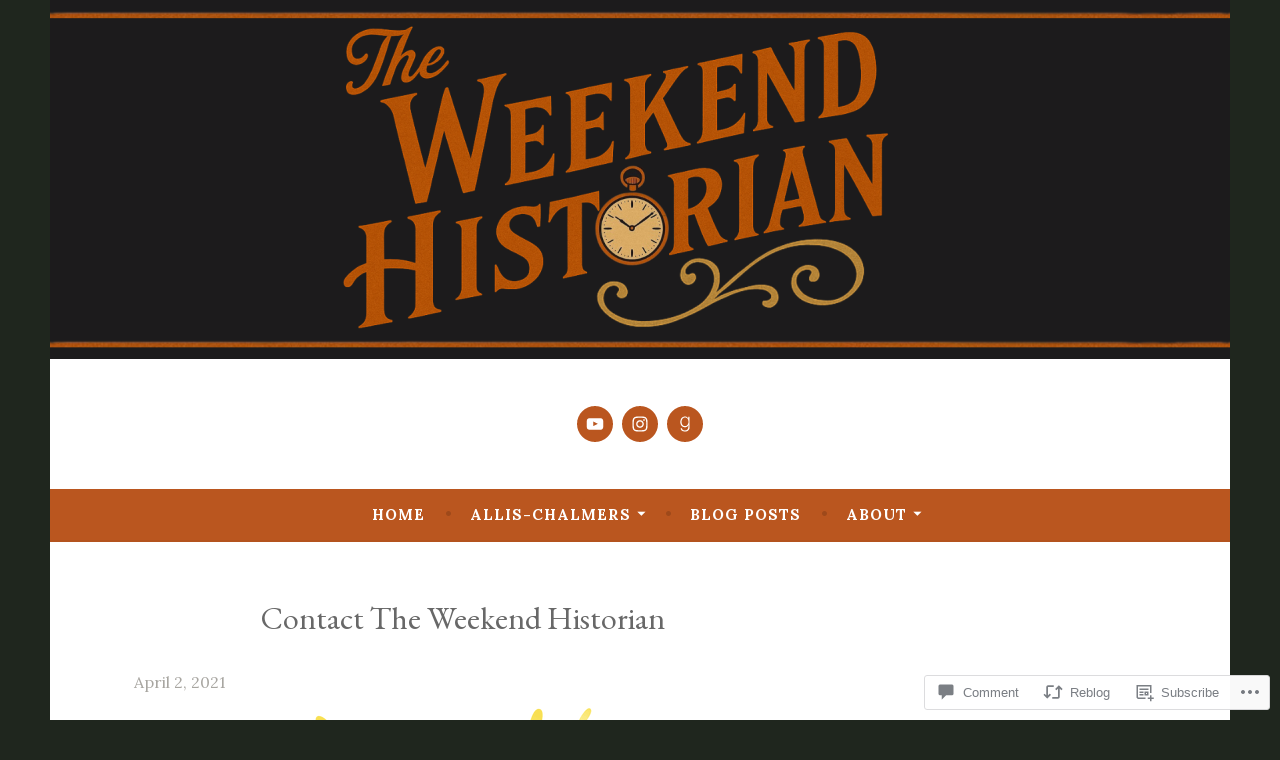

--- FILE ---
content_type: text/css;charset=utf-8
request_url: https://s0.wp.com/?custom-css=1&csblog=242g0&cscache=6&csrev=8
body_size: 98
content:
.patent-table{margin-left:auto;margin-right:auto;border-collapse:collapse;width:100%;max-width:800px;font-family:'Lora', serif}.patent-table th,.patent-table td{padding:8px 12px;border-left:1px solid #888}.patent-table th:first-child,.patent-table td:first-child{border-left:none}.patent-table th{color:#d99058;font-family:'EB Garamond', serif;text-align:center}.patent-table td{text-align:center;vertical-align:middle}.patent-table td.inventor{text-align:center}.patent-table thead + tbody tr:first-child td{border-top:2px solid #888}.patent-table{margin:0 auto;border-collapse:collapse;width:100%;max-width:800px;font-family:‘Lora’, serif}.patent-table th,.patent-table td{padding:8px 12px;border-left:1px solid #888}.patent-table th:first-child,.patent-table td:first-child{border-left:none}.patent-table th{color:#d99058;font-family:‘EB Garamond’, serif}.patent-table th,.patent-table td{text-align:center;vertical-align:middle}.patent-table td.inventor{text-align:center}.patent-table thead + tbody tr:first-child td{border-top:2px solid #888}